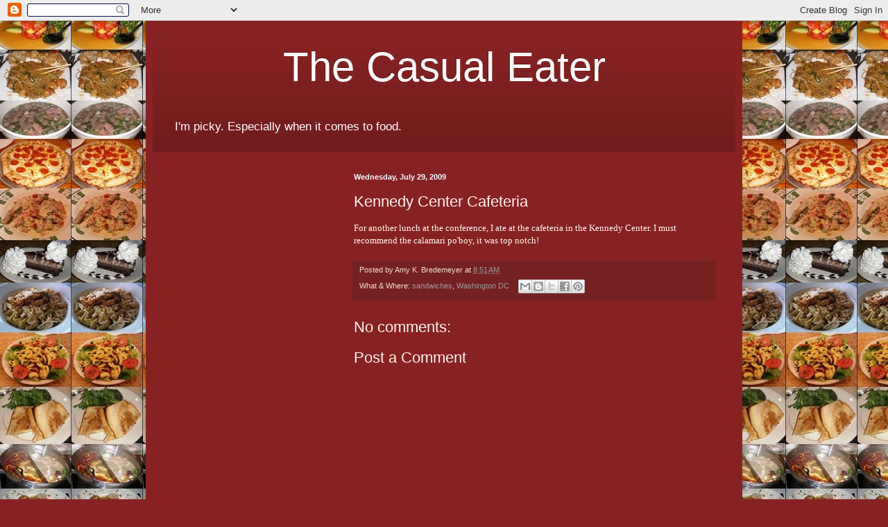

--- FILE ---
content_type: text/html; charset=UTF-8
request_url: http://www.thecasualeater.com/b/stats?style=BLACK_TRANSPARENT&timeRange=ALL_TIME&token=APq4FmBQCdEbKWGDNrp837R2QYsDYAy_ireOqNVtudqnNi0PPOZz1qgqVwELz625Cztqo19o9LnIcpcFeJy86NLoyxa4xDcBhg
body_size: 264
content:
{"total":213511,"sparklineOptions":{"backgroundColor":{"fillOpacity":0.1,"fill":"#000000"},"series":[{"areaOpacity":0.3,"color":"#202020"}]},"sparklineData":[[0,13],[1,29],[2,42],[3,28],[4,33],[5,50],[6,55],[7,25],[8,48],[9,35],[10,43],[11,35],[12,38],[13,46],[14,29],[15,44],[16,53],[17,49],[18,91],[19,88],[20,74],[21,96],[22,47],[23,58],[24,47],[25,34],[26,21],[27,64],[28,26],[29,35]],"nextTickMs":1200000}

--- FILE ---
content_type: text/html; charset=utf-8
request_url: https://www.google.com/recaptcha/api2/aframe
body_size: 268
content:
<!DOCTYPE HTML><html><head><meta http-equiv="content-type" content="text/html; charset=UTF-8"></head><body><script nonce="-zGilU1Gl4QITxR6cycBMg">/** Anti-fraud and anti-abuse applications only. See google.com/recaptcha */ try{var clients={'sodar':'https://pagead2.googlesyndication.com/pagead/sodar?'};window.addEventListener("message",function(a){try{if(a.source===window.parent){var b=JSON.parse(a.data);var c=clients[b['id']];if(c){var d=document.createElement('img');d.src=c+b['params']+'&rc='+(localStorage.getItem("rc::a")?sessionStorage.getItem("rc::b"):"");window.document.body.appendChild(d);sessionStorage.setItem("rc::e",parseInt(sessionStorage.getItem("rc::e")||0)+1);localStorage.setItem("rc::h",'1768854034836');}}}catch(b){}});window.parent.postMessage("_grecaptcha_ready", "*");}catch(b){}</script></body></html>